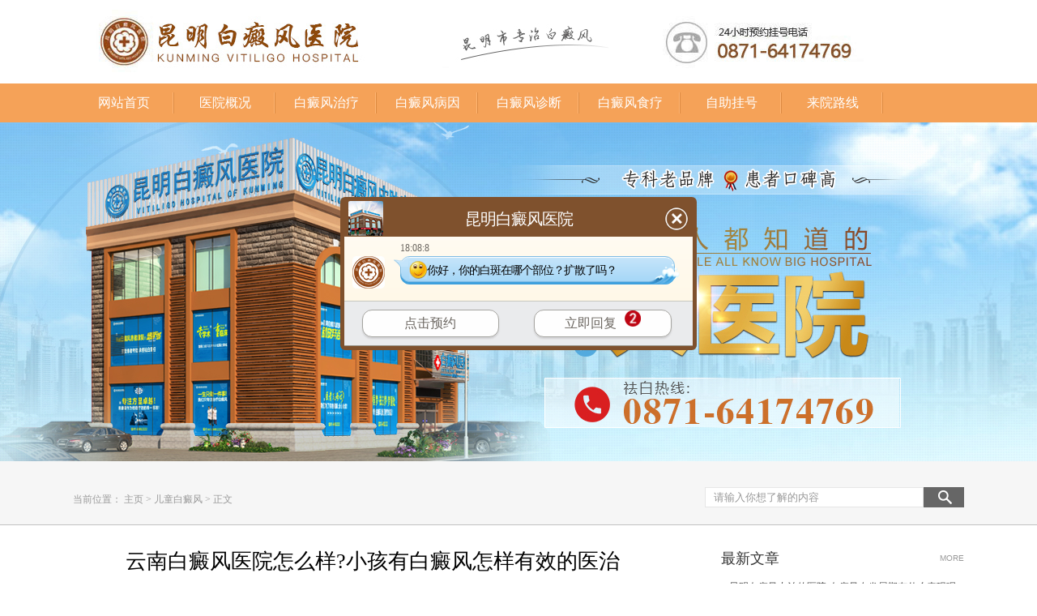

--- FILE ---
content_type: text/html
request_url: https://www.51desen.com.cn/etbdf/3557.html
body_size: 5609
content:
<!DOCTYPE html PUBLIC "-//W3C//DTD XHTML 1.0 Transitional//EN" "http://www.w3.org/TR/xhtml1/DTD/xhtml1-transitional.dtd">
<html xmlns="http://www.w3.org/1999/xhtml">
<head>
<script src="https://www.51desen.com.cn/js/uaredirect.js" type="text/javascript"></script>
<meta name="mobile-agent" content="format=xhtml;url=https://wap.51desen.com.cn/etbdf/3557.html" />
<meta name="mobile-agent" content="format=html5;url=https://wap.51desen.com.cn/etbdf/3557.html" />
<script type="text/javascript">uaredirect("https://wap.51desen.com.cn/etbdf/3557.html?jurl="+encodeURIComponent(document.referrer));</script>
<link rel="alternate" media="only screen and (max-width: 1024px)" href="https://wap.51desen.com.cn/etbdf/3557.html" /> 
<meta http-equiv="Content-Type" content="text/html; charset=gb2312" />
<title>云南白癜风医院怎么样?小孩有白癜风怎样有效的医治_昆明白癜风医院-云南昆明白癜风专科医院-昆明治疗白癜风专业的医院</title>
<meta name="keywords" content="昆明白癜风医院,昆明白癜风医院,昆明白癜风专科医院" />
<meta name="description" content="在白癜风的发病人群中，小孩也是白癜风常见的人群，对于小孩来说，治疗上是需要谨慎对待的，父母在带小孩就医时，一定要选择正规的医院就医，千万不要盲目使用不科学的治疗方法来让小孩尝试，否则很可能加重孩子的病情，这样就得不偿失了。那么，小孩有白癜" />
<script type="text/javascript" src="https://www.51desen.com.cn/quiet/"></script>
<link href="https://www.51desen.com.cn/kmjc/css/base.css" rel="stylesheet" type="text/css" />
<link href="https://www.51desen.com.cn/kmjc/css/wz.css" rel="stylesheet" type="text/css" />
<link href="https://www.51desen.com.cn/kmjc/css/css1.css" rel="stylesheet" type="text/css" />
<script type="text/javascript" src="https://www.51desen.com.cn/kmjc/js/jquery.js"></script>
<script type="text/javascript" src="https://www.51desen.com.cn/kmjc/js/index.js"></script>
<base target="_blank" />
</head>

<body>
<div class="top_xgx_wk">
  <div class="top_xgx"> <a href="https://www.51desen.com.cn/"><img class="top_xgx_l" src="https://www.51desen.com.cn/kmjc/images/tbxxg_03.jpg" alt=""> </a> </div>
</div>
<div class="navBar">
  <ul class="nav clearfix">
    <li id="m1" class="m hum"> <a href="https://www.51desen.com.cn/" id="a">网站首页</a> </li>
    <li id="m2" class="m hum"> <a target="_blank" href="https://www.51desen.com.cn/yyjj/" id="a">医院概况</a> </li>
    <li id="m3" class="m hum"><a target="_blank" href="javascript:void(0);" onclick="openZoosUrl('chatwin','&e=')" id="a">白癜风治疗</a></li>
    <li id="m4" class="m hum"> <a target="_blank" href="javascript:void(0);" onclick="openZoosUrl('chatwin','&e=')" id="a">白癜风病因</a> </li>
    <li id="m5" class="m hum"> <a target="_blank" href="javascript:void(0);" onclick="openZoosUrl('chatwin','&e=')" id="a">白癜风诊断</a> </li>
    <li id="m6" class="m hum"> <a target="_blank" href="javascript:void(0);" onclick="openZoosUrl('chatwin','&e=')" id="a">白癜风食疗</a> </li>    
    <li id="m7" class="m hum"> <a target="_blank" href="javascript:void(0);" onclick="openZoosUrl('chatwin','&e=')" id="a">自助挂号</a> </li>
    <li id="m8" class="m hum"><a target="_blank"  href="https://www.51desen.com.cn/lylx/" id="a">来院路线</a></li>
  </ul>
</div>
<div class="banner relative" id="banner">
  <div class="bannerSlide relative" id="bannerSlide"><a href="javascript:void(0);" target="_self" class="preBtn absolute bt"><i></i></a> <a href="javascript:void(0);" target="_self" class="nextBtn absolute bt"><i></i></a>
    <div class="focus absolute"></div>
    <div class="slideBox bd">
      <ul>
        <li><a href="javascript:void(0);" onclick="openZoosUrl('chatwin','&e=')" target="_blank" title=""><img src="https://www.ynkmbdf.com/kmjc/images/banner.jpg" alt="" width="1440" height="418"/></a></li>
      </ul>
    </div>
  </div>
</div>

<div class="top_search">
  <div class="hhmain">
    <div class="search_z"> 当前位置： <a href="https://www.51desen.com.cn/">主页</a> > <a href="https://www.51desen.com.cn/etbdf/">儿童白癜风</a> > <a href="https://www.51desen.com.cn/etbdf/3557.html">正文</a></div>
    <div class="search_r">       
      <div class="input">         
        <a href="javascript:void(0);" onclick="openZoosUrl('chatwin','&e=')">
        <form name="formsearch" method="post" action="">
          <input name="keyword" type="text"  class="inl search-keyword" id="SearchKeyWord" value="请输入你想了解的内容" onfocus="if(this.value=='请输入你想了解的内容'){this.value='';}" onblur="if(this.value==''){this.value='请输入你想了解的内容';}" />
          <input type="submit" class="inr search-submit" value="" id="SearchbtnPost" />
        </form>
        </a> </div>
    </div>
  </div>
</div>
<div class="hhmain"> 
  <div class="Left">
    <div id="news_con">
      <div class="wzbanner">
        <h3>云南白癜风医院怎么样?小孩有白癜风怎样有效的医治</h3>
        <p>文章来源:昆明白癜风医院, 电话：0871-64174769</p>
      </div>
      <div class="nrsk">
        <ul class="nrsk1">
          <li class="sk1"><a href="javascript:void(0);" onclick="openZoosUrl('chatwin','&e=')">白斑可能会给人带哪些伤害?</a></li>
          <li class="sk2"><a href="javascript:void(0);" onclick="openZoosUrl('chatwin','&e=')">白斑患者对皮肤的保护</a></li>
        </ul>
        <ul class="nrsk2">
          <li class="sk3"><a href="javascript:void(0);" onclick="openZoosUrl('chatwin','&e=')">吃什么和用什么预防白斑</a></li>
          <li class="sk4"><a href="javascript:void(0);" onclick="openZoosUrl('chatwin','&e=')">长白斑会有什么表现吗？</a></li>
          <li class="sk5"><a href="javascript:void(0);" onclick="openZoosUrl('chatwin','&e=')">初期白斑的鉴别方法有哪些?</a></li>
        </ul>
        <ul class="nrsk3">
          <li class="sk6"><a href="javascript:void(0);" onclick="openZoosUrl('chatwin','&e=')">初期白斑的症状有哪些？</a></li>
          <li class="sk7"><a href="javascript:void(0);" onclick="openZoosUrl('chatwin','&e=')"> 吃啥能预防治疗白斑?</a></li>
        </ul>
      </div>
      <div class="t_top">
        <p class="p1 p2"><a href="javascript:void(0);" onclick="openZoosUrl('chatwin','&e=')">网络挂号</a>无需排队，当天预约可当天就诊。在线<a href="javascript:void(0);" onclick="openZoosUrl('chatwin','&e=')"></a><a href="javascript:void(0);" onclick="openZoosUrl('chatwin','&e=')">【预约】</a>电话：<a href="javascript:void(0);" onclick="openZoosUrl('chatwin','&e=')">0871-64174769</a></p>
      </div>
      <div class="t_con">
        <div class="p1" >           
          <p>
	<font face="宋体">&nbsp; &nbsp;在白癜风的发病人群中，小孩也是白癜风常见的人群，对于小孩来说，治疗上是需要谨慎对待的，父母在带小孩就医时，一定要选择正规的医院就医，千万不要盲目使用不科学的治疗方法来让小孩尝试，否则很可能加重孩子的病情，这样就得不偿失了。那么，小孩有白癜风怎样有效的医治呢?接下来看看<a href='https://www.51desen.com.cn/' target='_blank'><u>昆明白癜风医院</u></a>的解释吧!</font></p>
<p>
	<font face="宋体">　　一、对症治疗服药</font></p>
<p>
	<font face="宋体">　　在很多人的在潜意识中中觉得越贵的药便是越好的，许多父母来就医的情况下就一意孤行，给孩子用价钱高的或是跟别人一样的药物。可是并沒有保证用药治疗，那样是沒有功效的。药品价格的高低和和功效并不成正比，合适小孩病况的药对小孩而言便是好的。因而爸爸妈妈一定要谨遵医嘱，对症治疗服药。</font></p>
<p style="text-align: center;">
	<font face="宋体"><img alt="云南白癜风医院怎么样?小孩有白癜风怎样有效的医治" style="display:none !important" src="/images/dot.png?https://www.51desen.com.cn/uploads/allimg/210729/3-210H9141S1932.jpg" style="width: 500px; height: 384px;" /></font></p>
<p>
	<font face="宋体">　　二、把握好服药使用量</font></p>
<p>
	<font face="宋体">　　白癜风医治的服药使用量是因人有所不同的的，一般医师都是依据小孩的实际病况来制订合适的治疗方案及其服药使用量。父母千万别擅作主张的提升服药频次和使用量，更不必一天上医院门诊多次或换几个医院门诊，驱使医师持续拆换治疗方案，那样的作法不但不容易让小孩恢复过来皮肤颜色，反倒很有可能会加剧小孩的病况。</font></p>
<p>
	<font face="宋体">　　三、不必盲目跟风服药</font></p>
<p>
	<font face="宋体">　　做为父母也不必随便的偏信别人之言，坚信民俗说的非常好的小偏方、祖传秘方，尤其是沒有历经临床医学认证的小偏方、祖传秘方，给孩子盲目跟风服药，以防得不偿失。小孩和成年人是不一样的，白癜风患者在服药的情况下当然也不可以依据成年人的服药规范，再者小朋友的抵抗能力终究也比成年人低，盲目跟风服药会危害身心健康。</font></p>
<p>
	<font face="宋体">　　昆明白癜风医院温馨提示：医治白癜风的方式较多，在医治的情况下要依据病人本身的病发缘故及其年纪目的性的医治，长期性的用药治疗对少年儿童会生生一定的不良反应，因而父母一定要多留意，在就医的情况下多征求医师的提议，挑选安全性合理的方法治疗，对小孩本身身心健康和病况的恢复都是有一定的輔助功效。</font></p>

          <div class="p4">
            <p style="float:left;width:350px;">上一篇：<a href='/etbdf/3554.html'>云南昆明治疗白癜风的医院：儿童患上白癜风需要注意些什么</a>  </p>
            <p>下一篇：<a href='/etbdf/3572.html'>昆明白癜风医院哪家好？儿童白癜风初期怎么治？</a> </p>
          </div>
          <dl class="xgyd">
            <dt>相关文章阅读：</dt>
            <dd><a href="https://www.51desen.com.cn/etbdf/5828.html" title="云南白癜风医院地址-白癜风对儿童会产生哪">云南白癜风医院地址-白癜风对儿童会产生哪</a></dd>
<dd><a href="https://www.51desen.com.cn/etbdf/5823.html" title="昆明白癜风医院-儿童有白癜风怎么调节饮食">昆明白癜风医院-儿童有白癜风怎么调节饮食</a></dd>
<dd><a href="https://www.51desen.com.cn/etbdf/5821.html" title="昆明白癜风医院在哪-儿童白癜风日常护理措">昆明白癜风医院在哪-儿童白癜风日常护理措</a></dd>
<dd><a href="https://www.51desen.com.cn/etbdf/5817.html" title="昆明白癜风医院在哪个城市-儿童白癜风怎么">昆明白癜风医院在哪个城市-儿童白癜风怎么</a></dd>
<dd><a href="https://www.51desen.com.cn/etbdf/5745.html" title="云南白癜风哪里治疗好-儿童白癜风患者饮食">云南白癜风哪里治疗好-儿童白癜风患者饮食</a></dd>

          </dl>
          <dl class="none xgyd" >
            <dt>其他患者还阅读了：</dt>
            <dd><a href="https://www.51desen.com.cn/yydt/5122.html" title="白癜风诱因大搜查！看完这篇，让你明明白白">白癜风诱因大搜查！看完这篇，让你明明白白</a></dd>
<dd><a href="https://www.51desen.com.cn/yydt/5121.html" title="夏季白癜风不烦恼，这几招让你轻松应对！">夏季白癜风不烦恼，这几招让你轻松应对！</a></dd>
<dd><a href="https://www.51desen.com.cn/yydt/5112.html" title="女性白癜风预防指南，科学方法让你远离风险">女性白癜风预防指南，科学方法让你远离风险</a></dd>
<dd><a href="https://www.51desen.com.cn/yydt/5111.html" title="治疗白癜风的正确姿势，让你告别烦恼迎来自">治疗白癜风的正确姿势，让你告别烦恼迎来自</a></dd>
<dd><a href="https://www.51desen.com.cn/yydt/4955.html" title="孩子患上白癜风，家长必须知道的治疗关键点">孩子患上白癜风，家长必须知道的治疗关键点</a></dd>

          </dl>
        </div>
      </div>
    </div>
  </div>
<div class="Right">   
  <div class="tjjs">
    <p><span>最新文章</span><a href="javascript:void(0);" onclick="openZoosUrl('chatwin','&e=')" target="_blank">MORE</a></p>    
    <dl>
      <dt><a href="https://www.51desen.com.cn/bdfzz/5861.html" title="昆明白癜风专治的医院-白癜风在发展期有什么表现呢">昆明白癜风专治的医院-白癜风在发展期有什么表现呢</a></dt>
      <dd>昆明白癜风专治的医院-白癜风在发展期有什么表现呢？白癜风，这个名字对于...<a href="https://www.51desen.com.cn/bdfzz/5861.html" title="昆明白癜风专治的医院-白癜风在发展期有什么表现呢">[详细]</a></dd>

    </dl>
    <ul>
      <li><span>·</span><i><a href="https://www.51desen.com.cn/bdfzl/5860.html" title="昆明治疗白癜风效果好的医院-白癜风在治疗时应该注意什么">昆明治疗白癜风效果好的医院-白癜风在治疗时应该注意什么</a></i><a href="javascript:void(0);" onclick="openZoosUrl('chatwin','&e=')" class="zxjs">预约</a></li>
<li><span>·</span><i><a href="https://www.51desen.com.cn/bdfzl/5859.html" title="昆明白癜风医院地址-如何避免白癜风的治疗误区">昆明白癜风医院地址-如何避免白癜风的治疗误区</a></i><a href="javascript:void(0);" onclick="openZoosUrl('chatwin','&e=')" class="zxjs">预约</a></li>
<li><span>·</span><i><a href="https://www.51desen.com.cn/bdfpf/5858.html" title="在昆明看白癜风哪个医院好-白癜风能用偏方治疗吗">在昆明看白癜风哪个医院好-白癜风能用偏方治疗吗</a></i><a href="javascript:void(0);" onclick="openZoosUrl('chatwin','&e=')" class="zxjs">预约</a></li>
<li><span>·</span><i><a href="https://www.51desen.com.cn/bdfhl/5857.html" title="昆明白癜风医院哪家好一些-白癜风秋季护理方法有哪些">昆明白癜风医院哪家好一些-白癜风秋季护理方法有哪些</a></i><a href="javascript:void(0);" onclick="openZoosUrl('chatwin','&e=')" class="zxjs">预约</a></li>
<li><span>·</span><i><a href="https://www.51desen.com.cn/bdfwh/5856.html" title="昆明治疗白癜风医院哪家好一些-白癜风不治的危害有哪些">昆明治疗白癜风医院哪家好一些-白癜风不治的危害有哪些</a></i><a href="javascript:void(0);" onclick="openZoosUrl('chatwin','&e=')" class="zxjs">预约</a></li>
<li><span>·</span><i><a href="https://www.51desen.com.cn/bdfhl/5855.html" title="昆明白癜风医院官网预约-白癜风要从哪些方面来进行护理">昆明白癜风医院官网预约-白癜风要从哪些方面来进行护理</a></i><a href="javascript:void(0);" onclick="openZoosUrl('chatwin','&e=')" class="zxjs">预约</a></li>
<li><span>·</span><i><a href="https://www.51desen.com.cn/bdfys/5854.html" title="云南昆明白斑医院怎么样-白癜风患者可以吃哪些坚果呢">云南昆明白斑医院怎么样-白癜风患者可以吃哪些坚果呢</a></i><a href="javascript:void(0);" onclick="openZoosUrl('chatwin','&e=')" class="zxjs">预约</a></li>
<li><span>·</span><i><a href="https://www.51desen.com.cn/bdfcs/5853.html" title="昆明皮肤白癜风的治疗医院-白癜风比较容易出现在什么部位">昆明皮肤白癜风的治疗医院-白癜风比较容易出现在什么部位</a></i><a href="javascript:void(0);" onclick="openZoosUrl('chatwin','&e=')" class="zxjs">预约</a></li>

    </ul>
  </div>
</div>
 </div>
<!--footer-->
<div class="null"></div>
<div class="footer">
  <div class="main fot">
    <div class="fot_log"> <a href="https://www.51desen.com.cn/"><img src="https://www.51desen.com.cn/kmjc/images/foot_06.png"></a> </div>
    <div class="fot_ks">
      <ul class="fot_ts">
        <h3><a href="javascript:void(0);" onclick="openZoosUrl('chatwin','&e=')">白癜风分型</a></h3>
        <li><a href="javascript:void(0);" onclick="openZoosUrl('chatwin','&e=')">局限型白癜风</a><br>
          <a href="javascript:void(0);" onclick="openZoosUrl('chatwin','&e=')">散发型白癜风</a><br>
          <a href="javascript:void(0);" onclick="openZoosUrl('chatwin','&e=')">肢端型白癜风</a><br>
          <a href="javascript:void(0);" onclick="openZoosUrl('chatwin','&e=')">节段型白癜风</a><br>
          <a href="javascript:void(0);" onclick="openZoosUrl('chatwin','&e=')">泛发型白癜风</a><br>
          <a href="javascript:void(0);" onclick="openZoosUrl('chatwin','&e=')">完全性白癜风</a><br>
        </li>
      </ul>
      <ul class="fot_zx">
        <h3><a href="javascript:void(0);" onclick="openZoosUrl('chatwin','&e=')">白癜风人群</a></h3>
        <li><a href="javascript:void(0);" onclick="openZoosUrl('chatwin','&e=')">儿童白癜风</a><br>
          <a href="javascript:void(0);" onclick="openZoosUrl('chatwin','&e=')">青少年白癜风</a><br>
          <a href="javascript:void(0);" onclick="openZoosUrl('chatwin','&e=')">男性白癜风</a><br>
          <a href="javascript:void(0);" onclick="openZoosUrl('chatwin','&e=')">女性白癜风</a><br>
          <a href="javascript:void(0);" onclick="openZoosUrl('chatwin','&e=')">中老年白癜风</a><br>
        </li>
      </ul>
      <ul class="fot_fw">
        <h3><a href="javascript:void(0);" onclick="openZoosUrl('chatwin','&e=')">白癜风部位</a></h3>
        <li><a href="javascript:void(0);" onclick="openZoosUrl('chatwin','&e=')">面部白癜风</a><br>
          <a href="javascript:void(0);" onclick="openZoosUrl('chatwin','&e=')">胸部白癜风</a><br>
          <a href="javascript:void(0);" onclick="openZoosUrl('chatwin','&e=')">颈部白癜风</a><br>
          <a href="javascript:void(0);" onclick="openZoosUrl('chatwin','&e=')">背部白癜风</a><br>
          <a href="javascript:void(0);" onclick="openZoosUrl('chatwin','&e=')">双臂白癜风</a><br>
          <a href="javascript:void(0);" onclick="openZoosUrl('chatwin','&e=')">双腿白癜风</a><br>
        </li>
      </ul>
      <ul style=" float: left; list-style: outside none none; text-decoration: none;border-left: 1px dashed #151313; width: 240px;">
        <h3><a href="javascript:void(0);" onclick="openZoosUrl('chatwin','&e=')">白癜风百科</a></h3>
        <li style="  float: left;width: 70px;  margin: 0 auto 0 48px;"> <a href="javascript:void(0);" onclick="openZoosUrl('chatwin','&e=')">白癜风常识</a><br>
          <a href="javascript:void(0);" onclick="openZoosUrl('chatwin','&e=')">白癜风偏方</a><br>
          <a href="javascript:void(0);" onclick="openZoosUrl('chatwin','&e=')">白癜风护理</a><br>
          <a href="javascript:void(0);" onclick="openZoosUrl('chatwin','&e=')">白癜风遮盖</a><br>
          <a href="javascript:void(0);" onclick="openZoosUrl('chatwin','&e=')">白癜风养生</a><br>
          <a href="javascript:void(0);" onclick="openZoosUrl('chatwin','&e=')">白癜风症状</a><br>
          <a href="javascript:void(0);" onclick="openZoosUrl('chatwin','&e=')">白癜风危害</a><br>
        </li>
        <li style="  float: left;width: 70px;  margin: 0 auto 0 48px;"> <a href="javascript:void(0);" onclick="openZoosUrl('chatwin','&e=')">白癜风食疗</a><br>
          <a href="javascript:void(0);" onclick="openZoosUrl('chatwin','&e=')">白癜风预防</a><br>
          <a href="javascript:void(0);" onclick="openZoosUrl('chatwin','&e=')">白癜风诊断</a><br>
          <a href="javascript:void(0);" onclick="openZoosUrl('chatwin','&e=')">白癜风病因</a><br>
          <a href="javascript:void(0);" onclick="openZoosUrl('chatwin','&e=')">白癜风治疗</a><br>
          <a href="javascript:void(0);" onclick="openZoosUrl('chatwin','&e=')">白癜风心理</a><br>
        </li>
      </ul>
      <div class="fot_addr">
        <p> 医院地址：昆明市五华区护国路2号   拨打热线：0871-64174769<br>
           Copyright&#169;2021 昆明白癜风医院. All Rights Reserved<br>
          <span class="beianhaobox"></span><a target="_blank" href="http://www.beian.gov.cn/portal/registerSystemInfo?recordcode=53010202000563" style="display:inline-block;text-decoration:none;height:20px;line-height:20px;"><em><img src="https://www.bdf71.com/images/ghs.png" style="float:left;"/></em>滇公安备 53010202000563号</a> 
          </p>
        <div class="wx"><img src="https://www.51desen.com.cn/kmjc/images/wx.jpg" /></div>
      </div>
    </div>
  </div>
</div>
<div style="height:0; overflow:hidden;"><script type="text/javascript" src="https://www.51desen.com.cn/swt.js"></script></div>
<script>
            //百度搜索自动推送js
            (function () {
                var bp = document.createElement('script');
                var curProtocol = window.location.protocol.split(':')[0];
                if (curProtocol === 'https') {
                    bp.src = 'https://zz.bdstatic.com/linksubmit/push.js';
                }
                else {
                    bp.src = 'http://push.zhanzhang.baidu.com/push.js';
                }
                var s = document.getElementsByTagName("script")[0];
                s.parentNode.insertBefore(bp, s);
            })();
            //360搜索自动推送js
            (function () {
                var src = "https://s.ssl.qhres2.com/ssl/ab77b6ea7f3fbf79.js";
                document.write('<script src=" ' + src + '" id="sozz"></scr'+'ipt>');
            })();
           //头条搜索自动推送代码
        (function () {
            var el = document.createElement("script");
            el.src = "https://sf1-scmcdn-tos.pstatp.com/goofy/ttzz/push.js?96c9a2c0d8d01a1912b754c1949dc4db5da83ef6cae9006b38cbfdd5a465b62c7d939afcafb905c95afc94c0b9a1c51a14fa3d9b7f3a9ec897fa419283723f20";
            el.id = "ttzz";
            var s = document.getElementsByTagName("script")[0];
            s.parentNode.insertBefore(el, s);
        })(window);

</script>


</body>
</html>


--- FILE ---
content_type: text/css
request_url: https://www.51desen.com.cn/kmjc/css/css1.css
body_size: 2930
content:
.cf{ width:100%; clear:both; }
#news_list{ width:742px; height:auto; }
#news_list h2{ width:100%; padding-left:20px; height:48px; line-height: 48px; font-size:18px; color:#fff; background: #0b3190; }
#news_list ul{ width:100%; height:234px; margin-top:10px; margin-bottom:20px; overflow: hidden; background: #f2f2f2; }
#news_list ul li{ width:742px; height:46px; height:43px\9; border-bottom:1px dashed #c3c3c3; margin:0px\9; }
#news_list ul li span { display: block; float: left; height:46px; line-height: 46px; }
#news_list ul li .s1 { width:39px; height:46px; position: relative; }
#news_list ul li .s1 i{ width:6px; height:46px; position:absolute; top:20px; left:20px; background: url(../images/news_list_bg1.png) no-repeat; }
#news_list ul li .s2 { width:600px; font-size:14px; color:#707070; }
#news_list ul li .s2 a{ display: block; width:600px; height:46px; line-height: 46px; line-height: 43px\9; font-size:14px; }
#news_list ul li .s2 a:hover{ /*color:#2893d0; */}
#news_list .pages { width:265px; height:27px; margin:0 auto; margin-top:30px; }
#news_list .pages a{ display: block; float: left; width:27px; height:27px; margin-left:5px; }
#news_list .pages a i{ height:27px; line-height: 27px; padding-top:18px; text-align: center; }
#news_list .pages a span{ display: block; width:27px; height:27px; line-height: 27px; text-align: center; font-size:14px; color:#474747; background: #ebebeb; }
#news_list .pages a span:hover{ background: #268bc5; color:#fff; }
#news_list .pages a{ display: block; float: left; width:27px; height:27px; margin-left:5px; }
#news_con { width:742px; height:auto; }
.top{border:none;}
#news_con .tops { width:182px; height:40px;  background:none; padding:0;float:left; }
#news_con .tops span{ display: block; float: right; height:20px; line-height: 20px; padding-left:10px; padding-top:15px; cursor: pointer; }
#news_con .tops span:hover{ display: block; float: right; height:20px; line-height: 20px; padding-left:10px; padding-top:15px; }
#news_con .tops .s1{ width:55px; }
#news_con .tops .s3 a{ display: block; float: left; height:20px; line-height: 20px; }
#news_con .tops .s3 a.a1{ width:55px; height:20px; line-height: 20px; }
#news_con .tops .s3 a.a2{ width:10px; height:10px; padding-top:7px; }
#news_con .tops .s3 a.a2 i{ display: block; width:10px; height:10px; background: url(../images/news_con_bg2_a.png) no-repeat; }
#news_con .tops .s4 a{ display: block; float: left; }
#news_con .tops .s4 a.a1{ width:25px; height:18px; background: url(../images/news_con_bg1.png) no-repeat; }
#news_con h1{ width:742px; height:30px; line-height: 30px; text-align: center; font-size:24px; color:#474747; margin-top:48px; }
#news_con .timer{ width:742px; height:30px; line-height: 30px; margin-top:15px; }
#news_con .timer span{ display: block; float: left; height:30px; line-height: 50px; font-size:12px; color:#707070; }
#news_con .timer .s1{ margin-left:250px; }
#news_con .timer .s3{ margin-left:30px; }
#news_con .t_top { width:742px; height:auto; background: #f2f2f2; margin-top:20px;  }
#news_con .t_top p{ width:686px; height:auto; margin:0 auto; }
#news_con .t_top p.p1{ height:25px; line-height: 25px; font-size:14px; color:#909090; }
#news_con .t_top p.p2{ line-height: 22px; font-size:14px; color:#909090; }
#news_con .t_con { margin-top:20px; margin-bottom:20px; }
#news_con .t_con .p1{ line-height: 26px; font-size:14px; color:#2c2c2c; }
#news_con .t_bot { width:742px; height:20px; line-height: 20px; margin-top:10px; display:none; }
#news_con .t_bot span{ display: block; float: left; height:20px; line-height: 20px; color:#474747; }
#news_con .t_bot span em{ display: block; float: left; height:20px; line-height: 20px; color:#474747; margin-right:30px; }
.news_bot{ width:742px; height:auto; margin-top:20px; }
.news_bot h3{ width:100%; height:40px; line-height: 40px; padding-left:25px; font-size:14px; font-weight: bold; color:#474747; border-bottom:1px solid #ccc; }
.news_bot .u_box{ width:732px; height:128px; padding-left:10px; }
.news_bot ul{ width:360px; height:108px; overflow: hidden; float: left; margin-top:15px; }
.news_bot ul.l{ padding-left:15px; }
.news_bot ul.r{ margin-left:35px; }
.news_bot ul li{ height:18px; line-height: 18px; margin-bottom:12px; *_margin-bottom:6px; }
.news_bot ul li:hover .s1{ background: #0d6aa0; }
.news_bot ul li span{ display: block; float: left; height:18px; line-height: 18px; }
.news_bot ul li .s1{ width:18px; height:18px; line-height: 18px; color:#fff; text-align: center; background: #ccc; }
.news_bot ul li .s2{ height:18px; line-height: 18px; margin-left:10px; }
.news_bot ul li .s2 a{ height:18px; line-height: 18px; }
#mv_con h2{ width:100%; padding-left:20px; height:48px; line-height: 48px; font-size:18px; font-weight: 500; color:#fff; background: #2893d0; }
#mv_con h1{ width:100%; text-align: center; line-height: 48px; font-size:24px; color:#474747; margin-top:30px; }
#mv_con .mv_box { width:100%; height:450px; position: relative; margin-top:20px; }
#mv_con .mv_box img{ width:100%; height:415px; position: absolute; top:0px; left:0px; }
#mv_con .mv_box .p1{ width:88px; height:88px; background: url(../images/mv_dbg.png) no-repeat; position: absolute; top:50%; left:50%; margin-top:-44px; margin-left:-44px; cursor: pointer; z-index: 99; }
#mv_con .timer{ width:100%; height:23px; margin-top:20px; }
#mv_con .timer .p1{ width:200px; height:23px; float: left; }
#mv_con .timer .p2{ width:330px; height:23px; float: right; }
#mv_con .timer .p1 span{ display: block; float: left; height:23px; line-height: 23px; font-size:14px; color:#909090; }
#mv_con .timer .p2 span{ display: block; height:23px; line-height: 23px; float: right; }
#mv_con .timer .p2 .s1 a{ display: block; width:23px; height:23px; float: left; margin-left:5px; }
#mv_con .timer .p2 .s1 .a1{ background: url(../images/mv_wb.png) no-repeat; }
#mv_con .timer .p2 .s1 .a2{ background: url(../images/mv_rr.png) no-repeat; }
#mv_con .timer .p2 .s1 .a3{ background: url(../images/mv_kx.png) no-repeat; }
#mv_con .timer .p2 .s1 .a4{ background: url(../images/mv_wx.png) no-repeat; }
#mv_con .timer .p2 .s1 .a5{ background: url(../images/mv_f.png) no-repeat; }
#mv_con h2.xg{ margin-top:40px; }
#mv_con h2.xg a{ display: block; width:130px; height:48px; line-height: 48px; float: right; color:#fff; text-align: center; font-size:12px; }
#mv_con .lb{ width:742px; height:175px; position: relative; overflow: hidden; margin-top:30px; }
#mv_con .lb .div1{ width:20px; height:30px; background: url(../images/mv_gol.png) no-repeat; position: absolute; left:0px; top:40px; z-index: 10; cursor: pointer; }
#mv_con .lb .div3{ width:20px; height:30px; background: url(../images/mv_gor.png) no-repeat; position: absolute; right:2px; top:40px; z-index: 10; cursor: pointer; }
#mv_con .lb ul{ width:9999px; height:175px; position: absolute; left:0px; overflow: hidden; }
#mv_con .lb ul li{ width:230px; height:175px; float: left; margin-right:26px; position: relative; }
#mv_con .lb  ul li .f1{ width:50px; height:50px; position: absolute; top:40px; left:80px; background: url(../images/mv_xbg.png) no-repeat; cursor: pointer; }
#mv_con .lb  ul li .bot{ width:229px; height:30px; position: absolute; left:0px; bottom:10px; }
#mv_con .lb  ul li .bot a{ display: block; width:229px; height:30px; line-height: 30px; font-size:14px; padding-left:20px; color:#474747; }
#ks_con{ width:742px; height:auto; }
#ks_con h2{ width:100%; padding-left:20px; height:48px; line-height: 48px; font-size:18px; font-weight: 500; color:#fff; background: #3156a3; }
#ks_con .ks_box{ width:742px; height:auto; margin-top:10px; }
#ks_con .ks_box .right{ width:6px; height:auto; min-height:800px; float: right; position: relative; }
#ks_con .ks_box .right .img1{ width:6px; height:auto; min-height:800px; position: top:0px; left:0px; z-index: 88; overflow: hidden;}
#ks_con .ks_box .right .img2{ width:6px; height:47px; background: url(../images/ks_right_b.png) no-repeat; position:absolute; top:0px; z-index: 99; cursor: pointer; }
#ks_con .ks_box .left{ width:710px; height:auto; float: left; }
#ks_con .ks_box .left li{ width:710px; height:auto; }
#ks_con .ks_box .left .p1{ width:710px; height:40px; background: #f2f2f2; }
#ks_con .ks_box .left .p1 span{ display: block; float: left; height:40px; line-height: 40px; font-size:14px; color:#474747; }
#ks_con .ks_box .left .p1{ width:710px; height:40px; }
#ks_con .ks_box .left .p1 .s1{ width:39px; height:40px; position: relative; }
#ks_con .ks_box .left .p1 .s1 .bg1{ width:10px; height:10px; background: #56b4de; position: absolute; left:18px; top:16px; }
#ks_con .ks_box .left .p2 { width:710px; height:auto; }
#ks_con .ks_box .left .p2 a{ display:block; float: left; width:105px; line-height: 48px; }
#ks_con .ks_box .left .p2 a span{ display:block; float: left; height:48px; line-height: 48px; }
#ks_con .ks_box .left .p2 a .s1{ width:30px; height:48px; position: relative; }
#ks_con .ks_box .left .p2 a .s1 i{ width:12px; height:12px; background: url(../images/ks_s1_bg.png) no-repeat; position: absolute; top:18px; left:16px; }
#jzfw_con{ width:742px; height:auto; }
#jzfw_con h2{ width:100%; padding-left:20px; height:48px; line-height: 48px; font-size:18px; font-weight: 500; color:#fff; background: #3156a3; }
#jzfw_con ul{ width:7420px; height:auto; float: left; margin-top:30px;}
#jzfw_con ul li{ width:742px; height:auto; }
#jzfw_con ul .p1{ width:742px; height:40px; background: #f2f2f2; }
#jzfw_con ul .p1 span{ display: block; float: left; height:40px; line-height: 40px; font-size:14px; color:#474747; }
#jzfw_con ul .p1{ width:742px; height:40px; }
#jzfw_con ul .p1 .s1{ width:49px; height:40px; position: relative; }
#jzfw_con ul .p1 .s1 .bg1{ width:20px; height:22px; background: url(../images/jzfw_bg1.png) no-repeat; position: absolute; left:18px; top:10px; }
#jzfw_con ul .p1 .s1 .bg2{ width:20px; height:22px; background: url(../images/jzfw_bg2.png) no-repeat; position: absolute; left:18px; top:10px; }
#jzfw_con ul .p1 .s1 .bg3{ width:20px; height:22px; background: url(../images/jzfw_bg3.png) no-repeat; position: absolute; left:18px; top:10px; }
#jzfw_con ul .p1 .s1 .bg4{ width:20px; height:22px; background: url(../images/jzfw_bg4.png) no-repeat; position: absolute; left:18px; top:10px; }
#jzfw_con ul .p1 .s1 .bg5{ width:20px; height:22px; background: url(../images/jzfw_bg5.png) no-repeat; position: absolute; left:18px; top:10px; }
#jzfw_con ul .p1 .s1 .bg6{ width:20px; height:22px; background: url(../images/jzfw_bg6.png) no-repeat; position: absolute; left:18px; top:10px; }
#jzfw_con ul .p2 { width:742px; height:auto; }
#jzfw_con ul .p2 a{ display:block; float: left; width:185px; line-height: 50px; }
#jzfw_con ul .p2 a span{ display:block; float: left; height:50px; line-height: 50px; }
#jzfw_con ul .p2 a .s1{ width:35px; height:50px; position: relative; }
#jzfw_con ul .p2 a .s1 i{ width:12px; height:12px; background: url(../images/ks_s1_bg.png) no-repeat; position: absolute; top:18px; left:16px; }
.right .one{height:46px;background:#f2f2f2;width:100%;}
.right .one h1{float:left;color:#474747;font-size:16px;padding:12px 0 0 25px;}
.right .one .search{float:right;margin:10px 10px 0 0;height:28px;padding:0;position:relative;}
.right .one .search .input2{width:140px;color:#fff;font-size:14px;height:28px;line-height:28px;position:absolute;top:0;right:30px;}
.right .one .search .btn2{height:28px;width:30px;cursor:pointer;position:absolute;top:0;right:0;}
.right .two{margin-top:25px;}
.right .two .Screen{margin-right:1px;height:50px;width:100%;background:#f4f4f4;cursor:pointer;}
.right .two .Screen .r a{float:left;display:block;line-height:50px;font-size:16px;color:#707070;font-family:Arial, Helvetica, sans-serif;margin:0 6px;}
.right .two .Screen .r a:hover{color:#268bc5;}
.right .two .Screen2{height:50px;width:100%;background:#f4f4f4;cursor:pointer;border-top:solid 1px #ddd;}
.right .two .Screen2 .r{position:relative;}
.right .two .Screen2 .r ul li{float:left;padding:0 9px 0 15px;width:auto;background:none;font-size:14px;color:#707070;margin:0;line-height:50px;}
.right .two .Screen2 .r ul li.now,.right .two .Screen2 .r ul li:hover{background:#fff;}
.right .two .Screen2 .r ul li span{display:block;background:url(../images/arrow3.png) right center no-repeat;float:none;padding:0 15px 0 0;}
.right .two .Screen2 .r .tab{position:absolute;top:50px;left:112px;background:url(../images/bian.png) left bottom repeat-x #fff;padding:13px 0 25px;display:none;}
.right .two .Screen2 .r .tab .list a{display:block;float:left;background:url(../images/dian2.png) left center no-repeat;padding-left:15px;width:122px;margin-left:20px;font-size:14px;color:#707070;line-height:26px;}
.right .two .Screen2 .r .tab .list a:hover{color:#268bc5;}
.right .two h2{color:#474747;font-size:14px;font-weight:normal;padding:0 0 0 15px;float:left;line-height:50px;width:97px;background:#e7e7e7;}
.right .two span{float:right;padding:13px 25px 0 0;cursor:pointer;}
.right .two .hide0{position:relative;width:auto;height:auto;}
.right .two .hide1{height:100px;width:724;background:#f2f3f4;padding:23px 0 0 17px;display:none;position:absolute;top:0;left:0;}
.right .two .hide1 .a{width:50px;height:32px;background:#42abd9;float:left;text-align:center;padding-top:8px;}
.right .two .hide1 .b{width:50px;height:32px;background:#218cc9;float:left;text-align:center;padding-top:8px;}
.right .two .hide1 .c{width:50px;height:32px;background:#2e54a4;float:left;text-align:center;padding-top:8px;}
.right .two .hide1 a{color:#fff;font-size:18px;font-family:Arial, Helvetica, sans-serif;}
.right .two .hide1 .a:hover,.right .two .hide1 .b:hover,.right .two .hide1 .c:hover{background:#dcdcdc;}
.right .two .hide1 .a:hover a,.right .two .hide1 .b:hover a,.right .two .hide1 .c:hover a{color:#707070;}
.right .two .hide2{background:#f2f3f4;padding:25px 0;height:505px;display:none;position:absolute;top:0;left:0;}
.right .two .hide2 .l3{float:left;width:370px;}
.right .two .hide2 .r3{float:left;width:370px;}
.right .two .hide2 ul{width:370px;margin:0;}
.right .two .hide2 ul li{height:32px;background:none;float:none;width:auto;margin:0;}
.right .two .hide2 ul li p{width:127px;text-align:right;margin-right:27px;float:left;color:#474747;font-size:12px;}
.right .two .hide2 ul li span{text-align:left;float:left;padding:0;}
.right .two .hide2 ul li span a{padding:0 2px 0 0;color:#707070;font-size:12px;}
.right .two .hide2 ul li span a:hover{color:#42abd9;}
#index2_hide .cbox.c3 .list .ul {
    overflow: hidden;
}
.p1 p{ margin-bottom:21px; line-height:24px;}
.p1 div{ margin-bottom:21px; line-height:24px;}

--- FILE ---
content_type: application/javascript
request_url: https://www.51desen.com.cn/swt.js
body_size: 364
content:
document.writeln('<script language="javascript" src="https://www.ynkmbdf.com/js/icp_domain.js"></scr'+'ipt>');
document.writeln('<script language="javascript" src="https://www.ynkmbdf.com/js/yhswt.js"></scr'+'ipt>');
document.writeln('<script language="javascript" src="https://www.ynkmbdf.com/js/swtchat.js"></scr'+'ipt>');
document.writeln("<div  style=\"display:none;\"><script src=\"http://s4.cnzz.com/stat.php?id=1253687063&web_id=1253687063\" language=\"JavaScript\"></script></div>");
